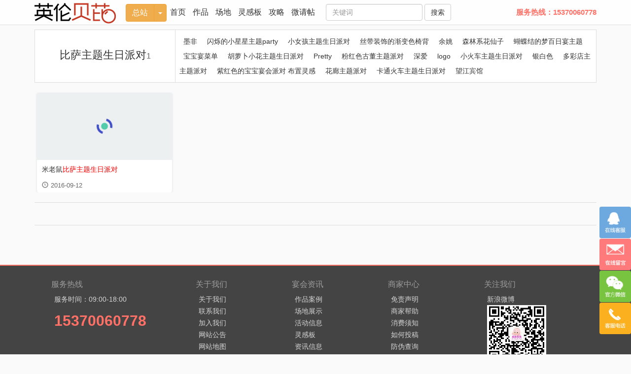

--- FILE ---
content_type: text/html; charset=utf-8
request_url: https://www.yoloby.com/%E6%AF%94%E8%90%A8%E4%B8%BB%E9%A2%98%E7%94%9F%E6%97%A5%E6%B4%BE%E5%AF%B9-1.html
body_size: 5358
content:
<!DOCTYPE HTML>
<html xmlns:wb="http://open.weibo.com/wb">
<head>
<meta name="renderer" content="webkit">
<meta name="viewport" content="width=device-width, initial-scale=1.0,maximum-scale=1.0, user-scalable=no"/>
<meta http-equiv="Content-Type" content="text/html; charset=utf-8" />
<meta name="description" content="" />
<meta name="author" content="宝宝宴" />
<link href="https://www.yoloby.com/statics/css/css/bootstrap.min.css" rel="stylesheet">
<link href="https://www.yoloby.com/statics/css/css/hover-min.css" rel="stylesheet">
<link href="https://www.yoloby.com/statics/css/css/base.css" rel="stylesheet">
<link href="https://www.yoloby.com/statics/css/css/font-awesome.min.css" rel="stylesheet">
<link href="https://www.yoloby.com/statics/css/css/lzybaobao.css" rel="stylesheet">
<script src="https://www.yoloby.com/statics/js/js/jquery-1.12.4.min.js"></script>
<script src="https://www.yoloby.com/statics/js/js/bootstrap.min.js"></script>
<script src="https://www.yoloby.com/statics/js/js/xiaoguo.js"></script>
<link rel="shortcut icon" href="https://www.yoloby.com/favicon.ico" />
<!--特效-->
<link href="https://www.yoloby.com/statics/css/css/swiper.min.css" rel="stylesheet">
<script src="https://www.yoloby.com/statics/js/js/swiper.min.js"></script>
<link href="https://www.yoloby.com/statics/css/css/hover-min.css" rel="stylesheet">
<!--特效over-->
<!--[if lt IE 9]>
  <script src="https://www.yoloby.com/statics/js/js/html5shiv.js"></script>
  <script src="https://www.yoloby.com/statics/js/js/respond.min.js"></script>
<![endif]-->
<title>比萨主题生日派对-最具创意的宝宝宴会-活动策划方案【英伦贝芘】</title>
<meta name="keywords" content="比萨主题生日派对,宝宝宴,宝宝宴会素材,生日派对,宴会素材,儿童派对,生日趴,活动策划,创意,场地布置,派对,英伦贝芘" />
<meta name="searchtitle" content="比萨主题生日派对,宝宝宴,宝宝宴会素材,生日派对,宴会素材,儿童派对,生日趴,活动策划,创意,场地布置,派对,英伦贝芘" />
<!-- 微博组件 -->
<script src="http://tjs.sjs.sinajs.cn/open/api/js/wb.js" type="text/javascript" charset="utf-8"></script>
<!-- 微博组件 -->
<!--必填-->
<meta property="og:type" content="webpage" />
<meta property="og:url" content="" />
<meta property="og:title" content="比萨主题生日派对" />
<meta property="og:description" content="" />
<!--选填-->
      
<!-- 微博组件 -->
<!-- 放大特效 -->
<link rel="stylesheet" type="text/css" href="https://www.yoloby.com/statics/css/css/fsgallery.css" />
<script src="https://www.yoloby.com/statics/js/js/fs_forse.js"></script>

<!-- 放大特效 -->
</head>
<body class="tag-body">
<!-- 此处代码增加 start -->
<!--
        <div class="area hide"></div>
 -->
<!-- 此处代码增加 end -->

<div class="header site_head  visible-lg">
            <nav class="nav navbar-default navbar-fixed-top headtop" role="navigation">
                <div class="container">
                <!--
                <button class="navbar-toggle" data-toggle="collapse" data-target=".navbar-collapse">
                <span class="icon-bar"></span>
                <span class="icon-bar"></span>
                <span class="icon-bar"></span>
                </button>
                 -->
                  <!-- 此处代码修改 start -->
                  <button type="button" class="navbar-toggle collapsed" data-toggle="collapse" data-target="#bs-navbar-collapse" aria-expanded="false">
                    <span class="sr-only">Toggle navigation</span>
                    <span class="icon-bar"></span>
                    <span class="icon-bar"></span>
                    <span class="icon-bar"></span>
                  </button>
                  <!-- 此处代码修改 End -->   
                  
                <div class="nav navbar-header">
                <a href="/" class="navbar-brand"><img src="https://www.yoloby.com/statics/images/img/logo.png" alt="英伦贝芘"></a>
                </div>
                <div class="btn-group city-qh">
                    <button type="button" class="btn btn-warning">总站</button>
                    <button type="button" class="btn btn-warning dropdown-toggle" data-toggle="dropdown" aria-haspopup="true" aria-expanded="false">
                        <span class="caret"></span>
                    </button>
                    <ul class="dropdown-menu headfzlist">
                    <div class="headfzlisttop">
                    <li><a href="http://www.yoloby.com/">总站</a></li>
                    </div>
                    <div  class="headfzlistinfo">
                    <div  class="headfzlistinfotitle">热门城市</div>
                                                                                    </div>
                    <!--  
                    <div  class="headfzlistmore"><a href="http://www.yoloby.com/city/">查看更多城市</a></div>
                    -->
                  </ul>
                </div>
                <div class="collapse navbar-collapse" id="bs-navbar-collapse">
                    <ul class="nav navbar-nav ">
                        <li><a href="/">首页</a></li>
                                                <li><a href="http://www.yoloby.com/works/list-1.html">作品</a></li>
                        <li><a href="http://www.yoloby.com/site/">场地</a></li>
                        <li><a href="http://www.yoloby.com/idea/list-1.html">灵感板</a></li>
                        <li><a href="http://www.yoloby.com/info/list-1.html" >攻略</a></li>
                      <!--
                        <li><a href="http://jm.baobaoservice.com/" target="_blank" rel="nofollow">加盟</a></li>
                        -->
                        <li><a href="http://xiu.baobaoservice.com/scene/" target="_blank" rel="nofollow">微请帖</a></li>
                                            </ul>
                    <div style="display:none;" id="search">
                                                            </div>
                    <form class="navbar-form navbar-left" action="https://www.yoloby.com/index.php?m=content&c=index&a=lists&catid=1040" method="post"  >
                        <div class="form-group">
                   
                            <input type="text" class="form-control" name="tt" placeholder="关键词" >
                            <button type="submit" class="btn btn-default">搜索</button>
                        </div>
                    </form>
                    <div class="headertop-dianhua"><a href="http://www.yoloby.com/contact/" target="_blank">服务热线：15370060778</a></div>
                    
                </div>
                </div>
            </nav>
    </div>
    
<div style="height: 60px;"></div>
	<div class="container idea1">
		<div class="idea1-content  taglisttitle">
			<table class="table table-bordered">
		      <tbody>
		        <tr>
		          <th class="col-sm-3 col-xs-12 idea1-content-title"><a href="#">比萨主题生日派对<b>1</b></a></th>
		          <td  class="col-sm-9 col-xs-12 idea1-content-a">
		          											<a href="https://www.yoloby.com/%E5%A2%A8%E9%9D%9E-1.html">墨非</a>
										<a href="https://www.yoloby.com/%E9%97%AA%E7%83%81%E7%9A%84%E5%B0%8F%E6%98%9F%E6%98%9F%E4%B8%BB%E9%A2%98party-1.html">闪烁的小星星主题party</a>
										<a href="https://www.yoloby.com/%E5%B0%8F%E5%A5%B3%E5%AD%A9%E4%B8%BB%E9%A2%98%E7%94%9F%E6%97%A5%E6%B4%BE%E5%AF%B9-1.html">小女孩主题生日派对</a>
										<a href="https://www.yoloby.com/%E4%B8%9D%E5%B8%A6%E8%A3%85%E9%A5%B0%E7%9A%84%E6%B8%90%E5%8F%98%E8%89%B2%E6%A4%85%E8%83%8C-1.html">丝带装饰的渐变色椅背</a>
										<a href="https://www.yoloby.com/%E4%BD%99%E5%A7%9A-1.html">余姚</a>
										<a href="https://www.yoloby.com/%E6%A3%AE%E6%9E%97%E7%B3%BB%E8%8A%B1%E4%BB%99%E5%AD%90-1.html">森林系花仙子</a>
										<a href="https://www.yoloby.com/%E8%9D%B4%E8%9D%B6%E7%BB%93%E7%9A%84%E6%A2%A6%E7%99%BE%E6%97%A5%E5%AE%B4%E4%B8%BB%E9%A2%98-1.html">蝴蝶结的梦百日宴主题</a>
										<a href="https://www.yoloby.com/%E5%AE%9D%E5%AE%9D%E5%AE%B4%E8%8F%9C%E5%8D%95-1.html">宝宝宴菜单</a>
										<a href="https://www.yoloby.com/%E8%83%A1%E8%90%9D%E5%8D%9C%E5%B0%8F%E8%8A%B1%E4%B8%BB%E9%A2%98%E7%94%9F%E6%97%A5%E6%B4%BE%E5%AF%B9-1.html">胡萝卜小花主题生日派对</a>
										<a href="https://www.yoloby.com/Pretty-1.html">Pretty</a>
										<a href="https://www.yoloby.com/%E7%B2%89%E7%BA%A2%E8%89%B2%E5%8F%A4%E8%91%A3%E4%B8%BB%E9%A2%98%E6%B4%BE%E5%AF%B9-1.html">粉红色古董主题派对</a>
										<a href="https://www.yoloby.com/%E6%B7%B1%E7%88%B1-1.html">深爱</a>
										<a href="https://www.yoloby.com/logo-1.html">logo</a>
										<a href="https://www.yoloby.com/%E5%B0%8F%E7%81%AB%E8%BD%A6%E4%B8%BB%E9%A2%98%E7%94%9F%E6%97%A5%E6%B4%BE%E5%AF%B9-1.html">小火车主题生日派对</a>
										<a href="https://www.yoloby.com/%E9%93%B6%E7%99%BD%E8%89%B2-1.html">银白色</a>
										<a href="https://www.yoloby.com/%E5%A4%9A%E5%BD%A9%E5%BA%97%E4%B8%BB%E4%B8%BB%E9%A2%98%E6%B4%BE%E5%AF%B9-1.html">多彩店主主题派对</a>
										<a href="https://www.yoloby.com/%E7%B4%AB%E7%BA%A2%E8%89%B2%E7%9A%84%E5%AE%9D%E5%AE%9D%E5%AE%B4%E4%BC%9A%E6%B4%BE%E5%AF%B9%0D%E5%B8%83%E7%BD%AE%E7%81%B5%E6%84%9F-1.html">紫红色的宝宝宴会派对布置灵感</a>
										<a href="https://www.yoloby.com/%E8%8A%B1%E5%BB%8A%E4%B8%BB%E9%A2%98%E6%B4%BE%E5%AF%B9-1.html">花廊主题派对</a>
										<a href="https://www.yoloby.com/%E5%8D%A1%E9%80%9A%E7%81%AB%E8%BD%A6%E4%B8%BB%E9%A2%98%E7%94%9F%E6%97%A5%E6%B4%BE%E5%AF%B9-1.html">卡通火车主题生日派对</a>
										<a href="https://www.yoloby.com/%E6%9C%9B%E6%B1%9F%E5%AE%BE%E9%A6%86-1.html">望江宾馆</a>
												          </td>
		        </tr>
		      </tbody>
		   </table>
		</div>
	</div>
	<div class="container idea2">
		<div class="list-content masonry">
									<div class="list-images padding0 item">
				<div class="list-images-content hvr-glow">
					<a href="https://www.yoloby.com/idea/12544.html"  target="_blank">
						<img src="https://www.yoloby.com/statics/images/img/loading1.gif" data-original="http://media.karaspartyideas.com/media/uploads/2013/10/mickey.jpg" alt="米老鼠<b>比萨主题生日派对</b>">
					</a>
					<a href="https://www.yoloby.com/idea/12544.html" target="_blank"><h4>米老鼠<b>比萨主题生日派对</b></h4></a>
					<p><i class="glyphicon glyphicon-time"></i>2016-09-12</p>
				</div>
			</div>
							</div>
				<div class="col-xs-12 page">
			<nav>
			  <ul class="pagination ajax_btn" id="page-nav">
			    			  </ul>
			</nav>
		</div>
			</div>

<footer class="container-fluid foot-wrap visible-lg">
        <div class="container">
            <div class="row">
                <div class="row-content col-lg-3 col-sm-4 col-xs-6">
                    <h3>服务热线</h3>
                    <ul>
                        <li>服务时间：09:00-18:00</li>
                        <li class="footer-tel">15370060778</li>
                    </ul>
                </div>
                <div class="row-content col-lg-2 col-sm-4 col-xs-6">
                    <h3>关于我们</h3>
                    <ul>
                        <li><a href="/about/">关于我们</a></li>
                        <li><a href="/contact/">联系我们</a></li>
                        <li><a href="/partner/">加入我们</a></li>
                        <li><a href="/gonggao/">网站公告</a></li>
                        <li><a href="/sitemap/index.html">网站地图</a></li>
                        <li><a href="/partner/supplier/">供应商</a></li>
                    </ul>
                </div>
                <div class="row-content col-lg-2 col-sm-4 col-xs-6">
                    <h3>宴会资讯</h3>
                    <ul>
                        <li><a href="/works/list-1.html">作品案例</a></li>
                        <li><a href="/site/">场地展示</a></li>
                        <li><a href="/activity/">活动信息</a></li>
                        <li><a href="/idea/list-1.html">灵感板</a></li>
                        <li><a href="/info/list-1.html">资讯信息</a></li>
                        <li><a href="http://jiaoliu.baobaoservice.com/" target="_blank" title="英伦贝芘内部交流论坛"   rel="nofollow">经验交流</a></li>
                    </ul>
                </div>

                <div class="row-content col-lg-2 col-sm-4 col-xs-6">
                    <h3>商家中心</h3>
                    <ul>
                        <li><a href="http://www.yoloby.com/help/disclaimer/" target="_blank" rel="nofollow">免责声明</a></li>
                        <li><a href="/help/shangjia/">商家帮助</a></li>
                      
                        <li><a href="/help/xuzhi/">消费须知</a></li>
                        <li><a href="/help/tougao/">如何投稿</a></li>
                        <li><a href="http://fangwei.baobaoservice.com" target="blank"  rel="nofollow">防伪查询</a></li>
                    </ul>

                </div>
                <div class="row-content col-lg-3 col-sm-4 col-xs-6">
                    <h3>关注我们</h3>
                    <ul>
                        <li><a href="http://weibo.com/yinglunbaby" rel="nofollow">新浪微博</a></li>
                        <li class="footer-ewm">
                          <img src="https://www.yoloby.com/statics/images/img/ewm.png">
                          <p>扫描二维码，关注微信</p>
                        </li>
                    </ul>

                </div>
                

            </div>
        </div>
    <div class="container foot-banquan">
      <div class="row">
        <p>
            Copyright © 苏州英伦文化传播有限公司. 版权所有 <a href="https://beian.miit.gov.cn/" target="_blank"  rel="nofollow">备案号：苏ICP备11072116号</a>
        </p>
      </div>
    </div>

</footer>
<div class="hidden-lg">
<nav class="navbar navbar-default navbar-fixed-bottom" role="navigation" style="min-height: 25px;">
  <div class="lzyflex-container"  >
    <div class="lzyflexnav">
        <a href="tel:15370060778" target="blank"><p style="margin: 0px;padding: 0px;">热线</p></a>
    </div>
    <div class="lzyflexnav">
        <a href="https://www.yoloby.com/support/liuyan" target="blank"><p style="margin: 0px;padding: 0px;">预约</p></a>
    </div>
    <div class="lzyflexnav">
        <a style="padding:0px;height:100%;" href="https://www.yoloby.com/">
        <img  src="https://www.yoloby.com/statics/images/img/min-logo.png">
         </a>
    </div>
    <div class="lzyflexnav">
        <a href="/works/list-1.html"><p style="margin: 0px;padding: 0px;">作品</p></a>
    </div>
    <div class="lzyflexnav">
        <a href="https://wx.yoloby.cn/app/index.php?i=1&c=entry&do=enter&m=zzyx_qj"  target="blank"><p style="margin: 0px;padding: 0px;">请柬</p></a>
    </div>
  </div>
</nav>
</div>
<div class="container hidden-lg">
    <div id="goToTop"> <img style="width: 25px;height: 36px;" src="/statics/images/img/dingbu.png" > </div>
</div>
<!-- 点击向上滚动 -->
<script type="text/javascript">
    $(document).ready(function(){
        $('#goToTop').click(function(){
            $('html,body').animate({scrollTop:0},'slow');
        });
    });
</script>
<div id="zxkf_top" class="visible-lg"></div>
<script>
$(function(){
  var tophtml="<div id=\"izl_rmenu\" class=\"izl-rmenu\"><a href=\"tencent://Message/?Uin=1726420778&websiteName=www.yoloby.com=&Menu=yes\" class=\"btn btn-qq\" target=\"_blank\"></a><a href=\"http://www.yoloby.com/support/liuyan\" class=\"btn btn-liuyan\" target=\"_blank\"></a><div class=\"btn btn-wx\"><img class=\"pic\" src=\"https://www.yoloby.com/statics/images/img/ewm.png\" onclick=\"window.location.href=\'http://www.yoloby.com\'\"/></div><div class=\"btn btn-phone\"><div class=\"phone\">15370060778</div></div><div class=\"btn btn-top\"></div></div>";
  $("#zxkf_top").html(tophtml);
  $("#izl_rmenu").each(function(){
    $(this).find(".btn-wx").mouseenter(function(){
      $(this).find(".pic").fadeIn("fast");
    });
    $(this).find(".btn-wx").mouseleave(function(){
      $(this).find(".pic").fadeOut("fast");
    });
    $(this).find(".btn-phone").mouseenter(function(){
      $(this).find(".phone").fadeIn("fast");
    });
    $(this).find(".btn-phone").mouseleave(function(){
      $(this).find(".phone").fadeOut("fast");
    });
    $(this).find(".btn-top").click(function(){
      $("html, body").animate({
        "scroll-top":0
      },"fast");
    });
  });
  var lastRmenuStatus=false;
  $(window).scroll(function(){//bug
    var _top=$(window).scrollTop();
    if(_top>200){
      $("#izl_rmenu").data("expanded",true);
    }else{
      $("#izl_rmenu").data("expanded",false);
    }
    if($("#izl_rmenu").data("expanded")!=lastRmenuStatus){
      lastRmenuStatus=$("#izl_rmenu").data("expanded");
      if(lastRmenuStatus){
        $("#izl_rmenu .btn-top").slideDown();
      }else{
        $("#izl_rmenu .btn-top").slideUp();
      }
    }
  });
});

</script>


<!-- 百度自动推送 -->
<script>
(function(){
    var bp = document.createElement('script');
    var curProtocol = window.location.protocol.split(':')[0];
    if (curProtocol === 'https') {
        bp.src = 'https://zz.bdstatic.com/linksubmit/push.js';        
    }
    else {
        bp.src = 'http://push.zhanzhang.baidu.com/push.js';
    }
    var s = document.getElementsByTagName("script")[0];
    s.parentNode.insertBefore(bp, s);
})();
</script>
<!-- 百度自动推送 -->
<!-- 360自动推送 -->
<script>
(function(){
var src = "https://jspassport.ssl.qhimg.com/11.0.1.js?d182b3f28525f2db83acfaaf6e696dba";
document.write('<script src="' + src + '" id="sozz"><\/script>');
})();
</script>
<!-- 360自动推送 -->
<script src="http://www.yoloby.com/statics/js/js/foot.js" language="JavaScript"></script>

<!-- 防止内容选中 -->
<script type="text/javascript">       
        document.onselectstart = function () {
            if (event.srcElement.type != "text" && event.srcElement.type != "textarea" && event.srcElement.type != "password")
                return false
            else return true;
        };
        if (window.sidebar) {
            document.onmousedown = function (e) {
                var obj = e.target;
                if (obj.tagName.toUpperCase() === "INPUT" || obj.tagName.toUpperCase() === "TEXTAREA" || obj.tagName.toUpperCase() === "PASSWORD")
                    return true;
                /*else if (obj.tagName=="BUTTON"){
                return true;
                }*/
                else
                    return false;
            }
        }  
</script>

<!-- 防止右击弹出菜单 -->

<script language="Javascript">
    document.oncontextmenu = function(){return false}
</script>


<script type="text/javascript" src="https://www.yoloby.com/statics/js/js/jquery.masonry.min.js"></script>
<script type="text/javascript" src="https://www.yoloby.com/statics/js/js/jquery.lazyload.min.js"></script>
<script>
$(document).ready(function() {
    $('.quchuimg img').remove();
});
</script> 
<script>
$(function() {

	f_masonry();

	$("img").lazyload({
		effect:"fadeIn",
		failurelimit:40,
		load:f_masonry,
	});
});

function f_masonry() {
	$('.masonry').masonry({
		gutterWidth: 0,
		itemSelector: '.item',
		isAnimated: true,
	});
}


</script>

</body>
</html>

--- FILE ---
content_type: application/javascript
request_url: https://www.yoloby.com/statics/js/js/xiaoguo.js
body_size: 432
content:
//页面头部



//页面头部 结束












/* swiper特效 */
window.onload = function() {
//var swiper = new Swiper('.swiper-container', {
//      pagination: '.swiper-pagination',
//      slidesPerView: 4,
//      centeredSlides: false,
//      paginationClickable: true,
//      spaceBetween: 1
//  });
var swiper = new Swiper('.swiper-container', {
        scrollbar: '.swiper-scrollbar',
        scrollbarHide: true,
        slidesPerView: 'auto',
        centeredSlides: false,
        spaceBetween: 30,
        grabCursor: true
    });
}

/* swiper特效 */





--- FILE ---
content_type: application/javascript
request_url: https://www.yoloby.com/statics/js/js/jquery.masonry.min.js
body_size: 2513
content:
/**
 * jQuery Masonry v2.1.08
 * A dynamic layout plugin for jQuery
 * The flip-side of CSS Floats
 * http://masonry.desandro.com
 *
 * Licensed under the MIT license.
 * Copyright 2012 David DeSandro
 */
(function(e, t, n) {
	"use strict";
	var r = t.event,
		i;
	r.special.smartresize = {
		setup: function() {
			t(this).bind("resize", r.special.smartresize.handler)
		},
		teardown: function() {
			t(this).unbind("resize", r.special.smartresize.handler)
		},
		handler: function(e, t) {
			var n = this,
				s = arguments;
			e.type = "smartresize", i && clearTimeout(i), i = setTimeout(function() {
				r.dispatch.apply(n, s)
			}, t === "execAsap" ? 0 : 100)
		}
	}, t.fn.smartresize = function(e) {
		return e ? this.bind("smartresize", e) : this.trigger("smartresize", ["execAsap"])
	}, t.Mason = function(e, n) {
		this.element = t(n), this._create(e), this._init()
	}, t.Mason.settings = {
		isResizable: !0,
		isAnimated: !1,
		animationOptions: {
			queue: !1,
			duration: 500
		},
		gutterWidth: 0,
		isRTL: !1,
		isFitWidth: !1,
		containerStyle: {
			position: "relative"
		}
	}, t.Mason.prototype = {
		_filterFindBricks: function(e) {
			var t = this.options.itemSelector;
			return t ? e.filter(t).add(e.find(t)) : e
		},
		_getBricks: function(e) {
			var t = this._filterFindBricks(e).css({
				position: "absolute"
			}).addClass("masonry-brick");
			return t
		},
		_create: function(n) {
			this.options = t.extend(!0, {}, t.Mason.settings, n), this.styleQueue = [];
			var r = this.element[0].style;
			this.originalStyle = {
				height: r.height || ""
			};
			var i = this.options.containerStyle;
			for (var s in i) this.originalStyle[s] = r[s] || "";
			this.element.css(i), this.horizontalDirection = this.options.isRTL ? "right" : "left";
			var o = this.element.css("padding-" + this.horizontalDirection),
				u = this.element.css("padding-top");
			this.offset = {
				x: o ? parseInt(o, 10) : 0,
				y: u ? parseInt(u, 10) : 0
			}, this.isFluid = this.options.columnWidth && typeof this.options.columnWidth == "function";
			var a = this;
			setTimeout(function() {
				a.element.addClass("masonry")
			}, 0), this.options.isResizable && t(e).bind("smartresize.masonry", function() {
				a.resize()
			}), this.reloadItems()
		},
		_init: function(e) {
			this._getColumns(), this._reLayout(e)
		},
		option: function(e, n) {
			t.isPlainObject(e) && (this.options = t.extend(!0, this.options, e))
		},
		layout: function(e, t) {
			for (var n = 0, r = e.length; n < r; n++) this._placeBrick(e[n]);
			var i = {};
			i.height = Math.max.apply(Math, this.colYs);
			if (this.options.isFitWidth) {
				var s = 0;
				n = this.cols;
				while (--n) {
					if (this.colYs[n] !== 0) break;
					s++
				}
				i.width = (this.cols - s) * this.columnWidth - this.options.gutterWidth
			}
			this.styleQueue.push({
				$el: this.element,
				style: i
			});
			var o = this.isLaidOut ? this.options.isAnimated ? "animate" : "css" : "css",
				u = this.options.animationOptions,
				a;
			for (n = 0, r = this.styleQueue.length; n < r; n++) a = this.styleQueue[n], a.$el[o](a.style, u);
			this.styleQueue = [], t && t.call(e), this.isLaidOut = !0
		},
		_getColumns: function() {
			var e = this.options.isFitWidth ? this.element.parent() : this.element,
				t = e.width();
			this.columnWidth = this.isFluid ? this.options.columnWidth(t) : this.options.columnWidth || this.$bricks.outerWidth(!0) || t, this.columnWidth += this.options.gutterWidth, this.cols = Math.floor((t + this.options.gutterWidth) / this.columnWidth), this.cols = Math.max(this.cols, 1)
		},
		_placeBrick: function(e) {
			var n = t(e),
				r, i, s, o, u;
			r = Math.ceil(n.outerWidth(!0) / this.columnWidth), r = Math.min(r, this.cols);
			if (r === 1) s = this.colYs;
			else {
				i = this.cols + 1 - r, s = [];
				for (u = 0; u < i; u++) o = this.colYs.slice(u, u + r), s[u] = Math.max.apply(Math, o)
			}
			var a = Math.min.apply(Math, s),
				f = 0;
			for (var l = 0, c = s.length; l < c; l++) if (s[l] === a) {
				f = l;
				break
			}
			var h = {
				top: a + this.offset.y
			};
			h[this.horizontalDirection] = this.columnWidth * f + this.offset.x, this.styleQueue.push({
				$el: n,
				style: h
			});
			var p = a + n.outerHeight(!0),
				d = this.cols + 1 - c;
			for (l = 0; l < d; l++) this.colYs[f + l] = p
		},
		resize: function() {
			var e = this.cols;
			this._getColumns(), (this.isFluid || this.cols !== e) && this._reLayout()
		},
		_reLayout: function(e) {
			var t = this.cols;
			this.colYs = [];
			while (t--) this.colYs.push(0);
			this.layout(this.$bricks, e)
		},
		reloadItems: function() {
			this.$bricks = this._getBricks(this.element.children())
		},
		reload: function(e) {
			this.reloadItems(), this._init(e)
		},
		appended: function(e, t, n) {
			if (t) {
				this._filterFindBricks(e).css({
					top: this.element.height()
				});
				var r = this;
				setTimeout(function() {
					r._appended(e, n)
				}, 1)
			} else this._appended(e, n)
		},
		_appended: function(e, t) {
			var n = this._getBricks(e);
			this.$bricks = this.$bricks.add(n), this.layout(n, t)
		},
		remove: function(e) {
			this.$bricks = this.$bricks.not(e), e.remove()
		},
		destroy: function() {
			this.$bricks.removeClass("masonry-brick").each(function() {
				this.style.position = "", this.style.top = "", this.style.left = ""
			});
			var n = this.element[0].style;
			for (var r in this.originalStyle) n[r] = this.originalStyle[r];
			this.element.unbind(".masonry").removeClass("masonry").removeData("masonry"), t(e).unbind(".masonry")
		}
	}, t.fn.imagesLoaded = function(e) {
		function u() {
			e.call(n, r)
		}
		function a(e) {
			var n = e.target;
			n.src !== s && t.inArray(n, o) === -1 && (o.push(n), --i <= 0 && (setTimeout(u), r.unbind(".imagesLoaded", a)))
		}
		var n = this,
			r = n.find("img").add(n.filter("img")),
			i = r.length,
			s = "[data-uri]",
			o = [];
		return i || u(), r.bind("load.imagesLoaded error.imagesLoaded", a).each(function() {
			var e = this.src;
			this.src = s, this.src = e
		}), n
	};
	var s = function(t) {
			e.console && e.console.error(t)
		};
	t.fn.masonry = function(e) {
		if (typeof e == "string") {
			var n = Array.prototype.slice.call(arguments, 1);
			this.each(function() {
				var r = t.data(this, "masonry");
				if (!r) {
					s("cannot call methods on masonry prior to initialization; attempted to call method '" + e + "'");
					return
				}
				if (!t.isFunction(r[e]) || e.charAt(0) === "_") {
					s("no such method '" + e + "' for masonry instance");
					return
				}
				r[e].apply(r, n)
			})
		} else this.each(function() {
			var n = t.data(this, "masonry");
			n ? (n.option(e || {}), n._init()) : t.data(this, "masonry", new t.Mason(e, this))
		});
		return this
	}
})(window, jQuery);